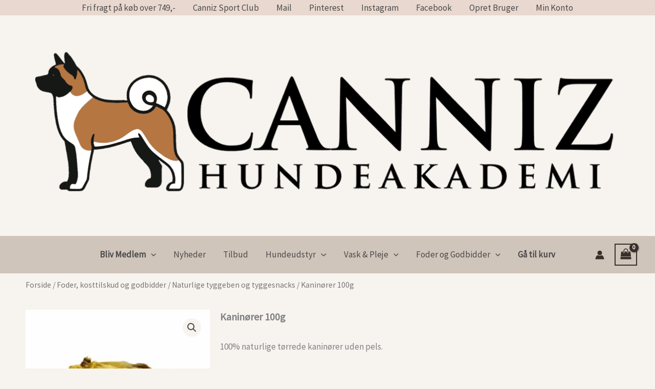

--- FILE ---
content_type: text/css
request_url: https://usercontent.one/wp/www.canniz.dk/wp-content/uploads/maxmegamenu/style.css?media=1706469358?ver=1e39b3
body_size: 99
content:
@charset "UTF-8";

/** THIS FILE IS AUTOMATICALLY GENERATED - DO NOT MAKE MANUAL EDITS! **/
/** Custom CSS should be added to Mega Menu > Menu Themes > Custom Styling **/

.mega-menu-last-modified-1763807346 { content: 'Saturday 22nd November 2025 10:29:06 UTC'; }

.wp-block {}